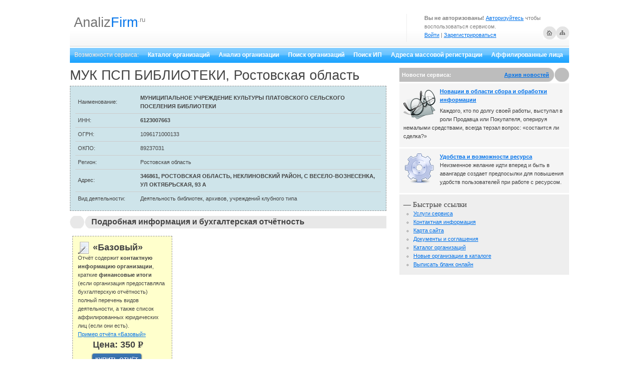

--- FILE ---
content_type: text/html; charset=windows-1251
request_url: http://analizfirm.ru/index.php?page=orgcard&orgid=152151
body_size: 6332
content:

<!DOCTYPE html PUBLIC "-//W3C//DTD XHTML 1.0 Strict//EN" "http://www.w3.org/TR/xhtml1/DTD/xhtml1-strict.dtd">
<html xmlns="http://www.w3.org/1999/xhtml">
<head>
	
	<meta http-equiv="content-type" content="text/html" />
	<link rel="stylesheet" href="css/style.css" type="text/css" />
	<link rel="stylesheet" href="css/blanks.css" type="text/css" />
	<link rel="stylesheet" href="css/jqModal.css" type="text/css" />
	<script type="text/javascript" src="http://ajax.googleapis.com/ajax/libs/jquery/1.7/jquery.min.js"></script>
	<script type="text/javascript" src="js/af.js"></script>
	<script type="text/javascript" src="js/jqModal.js"></script>
	<script type="text/javascript" src="js/jquery.autogrow.js"></script>
	<script type="text/javascript" src="js/jquery.inplace.js"></script>
	<script type="text/javascript" src="js/blank.js"></script>
	<link rel="SHORTCUT ICON" type="image/x-icon" href="/af_xicon.ico" />

	<title>МУК ПСП БИБЛИОТЕКИ, (Ростовская область), 6123007663 | Данные компании</title>
	<meta name="description" content="Поиск организации по ИНН МУК ПСП БИБЛИОТЕКИ, (Ростовская область), 6123007663 полная информация о компании, контактный телефон, адрес, бухгалтерская отчётность, баланс, директор" />
    <meta name="keywords" content="Бюджетные учреждения МУК ПСП БИБЛИОТЕКИ, , ИНН, ОГРН, ОКПО, адрес, директор, поиск организации, Ростовская область" />		
	<meta http-equiv="Content-Type" content="text/html; charset=windows-1251">
</head>
<body><input type="hidden" id="af_hidden_code" value="" />
<div class="jqmConfirm" id="confirm" style="display:none;">
	<div id="af_modal" class="jqmConfirmWindow">
	
		<table class="af_modal_table">
			<tr>
				<td class="topLeft"></td>
				<td class="topCenter"></td>
				<td class="topRight"></td>
			</tr>
			<tr>
				<td class="centerLeft"></td>
				<td class="centerCenter">
					<div id="af_modal_in_centerCenter">
						<div class="jqmConfirmTitle clearfix">
							<h1>Вход в систему</h1><a href="#" class="jqmClose"><em>Close</em></a>
						</div>  
						<div class="jqmConfirmContent">
							<p class="jqmConfirmMsg"></p>
							<p id="af_confirm_content">
							
							<div class="tabs">
								<!-- Это сами вкладки -->
									<ul class="tabNavigation">
										<li><a class="" href="#first">Авторизация</a></li>
										<li><a class="" href="#second">Регистрация</a></li>
										<li><a class="" href="#third">Восстановить пароль</a></li>
									</ul>
								<!-- Это контейнеры содержимого -->    
									<div id="first">
										<h2>Авторизуйтесь</h2>
										<div style="clear:both;">
										
							<p class="af_err"></p>
							<table width="100%">
								<tr>
									<td>Email</td>
									<td><input id="af_mail" type="text" name="af_email" value="" maxlength="35" /></td>
								</tr>
								<tr>
									<td>Пароль</td>
									<td><input id="af_pass" type="password" name="af_pass" /></td>
								</tr>
							</table>
								<p>
									<label class="obinfo"><a href="lostpass.php">Я забыл пароль</a></label>
								</p>
						<input type="button" value="Авторизуюсь" class="auth_button af_button blue" />
										
										
										</div>
									</div>
									
									
									
									<div id="second">
										<h2>Зарегистрируйтесь</h2>
										<p class="af_err_reg"></p>
											<input type="hidden" name="ts" value="1">
												<legend class="af_form_legend"><b>Информация о аккаунте</b></legend>
												<table>
													<tr>
														<td align="right" width="110">Email *:</td>
														<td align="left"><input type="text" name="af_email" id="af_email_reg" value="" maxlength="30" /></td>
													</tr>
													<tr>
														<td align="right">Пароль *:</td>
														<td align="left">
															<input type="password" name="af_pass" id="af_pas_reg" maxlength="20" /><br />
															<span class="af_regform_note">Только буквы латинского алфавита и цыфры. Минимум 6 символов.</span>
														</td>
													</tr>
													<tr>
														<td align="right">Повторите&nbsp;пароль&nbsp;*:</td>
														<td align="left"><input type="password" name="af_pass2" id="af_pas2_reg" maxlength="20" /></td>
													</tr>
												</table>
												<p style="text-align:right;">
													<label class="obinfo">* обязательные поля</label>
												</p>
												<legend class="af_form_legend"><b>Персональная информация</b></legend>
												<table>
													<tr>
														<td align="right" width="110">Контактное лицо *:</td>
														<td align="left">
															<input type="text" class="long" name="contact_face" id="af_contact_face" value="" maxlength="30" />
															<br /><span class="af_regform_note">Только буквы русского алфавита и пробел</span>
														</td>
													</tr>
												</table>
												<!-- 
												<legend class="af_form_legend"><b>Условия и подписка</b></legend>
												<p class="agreement">
													<input type="checkbox" name="subscrible" id="af_subscrible" />
													<label>Я хочу получать информацию о новых возможностьях сервиса</label>
												</p>
												-->
												<legend class="af_form_legend"><b>Решите пример (анти-спам):</b></legend>
												<table>
													<tr>
														<td align="right" width="110"><img id="af_primer" align="middle" src="http://lavirag.com/img_create.php?rnd=35374459" /></td>
														<td align="left">
															<input style="float:none;" type="text" id="af_vopros" name="vopros" value="" maxlength="2" size="2" />
														</td>
													</tr>
												</table>						
												<p class="agreement">
													<input type="checkbox" name="agreement" id="af_agreement" />
													<span class="af_regform_note">* Я согласен с <a href="doc/user_agreement.pdf" target="_blank">условиями предоставления услуги</a> сервиса</span>
												</p>

											<div style="clear:both;"></div>
											<input type="button" value="Регистрируюсь" id="af_registr_button" class="af_button blue" />
											<input type="hidden" name="otvet" id="af_otvet" value="736a760087dd893a4522c8cef9cb5973" />
										
									</div>
									
									<div id="third">
										<h2>Забыли пароль?</h2>									
										<p class="af_err_passlost"></p>
												
			<div id="passlost_form_block">
				<input type="hidden" name="ts" id="af_ts_passlost" value="1" />
				<legend class="af_form_legend">
					<b>Контактные данные</b>
				</legend>
				<table width="100%">
					<tr>
						<td align="right">Email *: </td>
						<td><input type="text" name="af_email" id="af_email_passlost" value="" /></td>
					</tr>
				</table>
				<legend class="af_form_legend"><b>Решите пример (анти-спам):</b></legend>
				<table>
					<tr>
						<td align="right" width="110"><img id="af_primer" align="middle" src="http://lavirag.com/img_create.php?rnd=47584433" /></td>
						<td align="left">
							<input style="float:none;" type="text" id="af_vopros_passlost" name="vopros" value="" maxlength="2" size="2" />
						</td>
					</tr>
				</table>
				<div style="clear:both;"></div>
				<div>
					<input id="af_passlost_button" class="af_button blue" type="button" value="Выслать новый пароль" />
				</div>
				<input type="hidden" name="otvet" value="011d67c23745820dd090a8023792eae7" id="otvet_passlost" />
			</div>
		
										
									</div>
									
								</div>
							</p>
						</div>
					</div>
				</td>
				<td class="centerRight"></td>
			</tr>
			<tr>
				<td class="bottomLeft"></td>
				<td class="bottomCenter"></td>
				<td class="bottomRight"></td>
			</tr>
		</table>
	
	
		
	</div>			
</div>
		
		<div class="content">
			<div class="header">
				<div class="top_info">
					<div class="top_info_right">
						<p><b>Вы не авторизованы!</b> <a href="javascript:void(0);" class="af_auth_top">Авторизуйтесь</a> чтобы воспользоваться сервисом.<br />
					<a href="javascript:void(0);" class="af_auth_top">Войти</a> | <a href="javascript:void(0);" class="af_registr_top">Зарегистрироваться</a></p>
			<div style="position:relative;">
				<table style="position:absolute; right:0; bottom:0;">
					<tr>
						<td><a href="/"><img src="images/af_icon_home.gif" alt="Перейти на главную" /></a></td>
						<td><a href="?page=sitemap"><img src="images/af_icon_sitemap.gif" alt="Карта сайта" /></a></td>
					</tr>
				</table>	
			</div>
			
					</div>		
					<div class="top_info_left">
						
					</div>
				</div>
				<div class="logo">
					<h1><a href="index.php" title="Узнай всё о контрагенте!">Analiz<span class="orange">Firm</span></a><sup>.ru</sup></h1>				
				</div>
			</div>
			
			<div class="bar">
			<ul>
			<li class="browse_category">Возможности сервиса:</li><li class="  org_catalog"><a href="index.php?page=org_catalog">Каталог организаций</a></li><li><a href="index.php?page=analysis">Анализ организации</a></li><li><a href="index.php?page=orgsearch">Поиск организаций</a></li>	<li><a href="index.php?page=ipsearch">Поиск ИП</a></li><li><a href="index.php?page=addrsearch">Адреса массовой регистрации</a></li><li><a href="index.php?page=affsearch">Аффилированные лица</a></li></ul>
		</div>
		<div class="left">
		
			<h1 style="margin:0px 0px 5px 0px; padding:0px; color: #444444;">МУК ПСП БИБЛИОТЕКИ, Ростовская область</h1>
		
			<div style="width:auto;" class="af_searchform_wraper">
				<table width="100%" cellspacing="0" cellpadding="5" class="af_org_card_info">
					<tr>
						<td width="115">Наименование:</td>
						<td width="*"><b>МУНИЦИПАЛЬНОЕ УЧРЕЖДЕНИЕ КУЛЬТУРЫ ПЛАТОВСКОГО СЕЛЬСКОГО ПОСЕЛЕНИЯ БИБЛИОТЕКИ</b></td>
					</tr>
					<tr>
						<td>ИНН:</td>
						<td><b>6123007663</b></td>
					</tr>
					<tr>
						<td>ОГРН:</td>
						<td>1096171000133</td>
					</tr>
					<tr>
						<td>ОКПО:</td>
						<td>89237031</td>
					</tr>
					<tr>
						<td>Регион:</td>
						<td>Ростовская область</td>
					</tr>
					<tr>
						<td>Адрес:</td>
						<td><b>346861, РОСТОВСКАЯ ОБЛАСТЬ, НЕКЛИНОВСКИЙ РАЙОН, С ВЕСЕЛО-ВОЗНЕСЕНКА, УЛ ОКТЯБРЬСКАЯ, 93 А</b></td>
					</tr>
					<tr>
						<td style="border-bottom:none;">Вид деятельности:</td>
						<td style="border-bottom:none;">Деятельность библиотек, архивов, учреждений клубного типа</td>
					</tr>
				</table>
			</div>
		
			<h2>Подробная информация и бухгалтерская отчётность</h2>
			<table width="630" align="center">
				<tr>
					<td width="33%" valign="top">
						<div class="af_styled_block">
							<div class="af_miniheader pack1_header">«Базовый»</div>
							Отчёт содержит <b>контактную информацию организации</b>, краткие <b>финансовые итоги</b> (если организация предоставляла бухгалтерскую отчётность) полный перечень видов деятельности, а также список аффилированных юридических лиц (если они есть).<br />
							<a href="sample_reports/org_base.pdf" target="_blank" title="Пример отчета «Базовый» по организации">Пример отчёта «Базовый»</a>
							<div class="af_miniheader">Цена: 350 <span class="rur">р<span>уб.</span></span></div>
							<div class="af_button_wrapper">
								<form id="89237031" name="" action="?page=orgsearch" method="POST">
									<input type="hidden" name="af-org-search-form-code" value="89237031" />
									<input type="hidden" name="func" value="org" />
									<input type="hidden" name="pack" value="1" />
									<input type="hidden" name="view" value="3" />
									<input type="hidden" name="af-org-search-form-selectcode" value="20" />
									<input class="pack1 buy af_button blue" type="button" data-pack="1" data-type="org" data-inn="89237031" value="КУПИТЬ ОТЧЁТ" />
								</form>
							</div>
						</div>
					</td>	
				</tr>
			</table>
			
					
			<h2>Похожие организации в регионе Ростовская область</h2>
			<table width="630" align="center" cellspacing="15">	
				<tr>
					<td width="50%" valign="top">
						<div class="notice">
							<b>Часто просматриваемые организации:</b>
							<ul>
			
					<li><a title="Анализ контрагента: ФКУ СКОУМТС МВД России, Ростовская область, Деятельность библиотек, архивов, учреждений клубного типа" href="index.php?page=orgcard&orgid=221942">ФКУ СКОУМТС МВД России (5185)</a></li>
					
					<li><a title="Анализ контрагента: ООО МИР ОХОТЫ ЗОЛОТОЙ ФАЗАН, Ростовская область, Деятельность библиотек, архивов, учреждений клубного типа" href="index.php?page=orgcard&orgid=235224">ООО МИР ОХОТЫ ЗОЛОТОЙ ФАЗАН (3955)</a></li>
					
					<li><a title="Анализ контрагента: ФГУ Северо-Кавказское ТУИО Минобороны России, Ростовская область, Деятельность библиотек, архивов, учреждений клубного типа" href="index.php?page=orgcard&orgid=221446">ФГУ Северо-Кавказское ТУИО Минобороны России (3801)</a></li>
					
					<li><a title="Анализ контрагента: ООО ЭЙЧ ТИ АВТО, Ростовская область, Деятельность библиотек, архивов, учреждений клубного типа" href="index.php?page=orgcard&orgid=208464">ООО ЭЙЧ ТИ АВТО (3651)</a></li>
					
					<li><a title="Анализ контрагента: ООО МОНОЛИТ, Ростовская область, Деятельность библиотек, архивов, учреждений клубного типа" href="index.php?page=orgcard&orgid=179844">ООО МОНОЛИТ (3428)</a></li>
					
					<li><a title="Анализ контрагента: ЗАО НПК БИС, Ростовская область, Деятельность библиотек, архивов, учреждений клубного типа" href="index.php?page=orgcard&orgid=237107">ЗАО НПК БИС (3246)</a></li>
					
					<li><a title="Анализ контрагента: ООО ТД СУББОТИН, Ростовская область, Деятельность библиотек, архивов, учреждений клубного типа" href="index.php?page=orgcard&orgid=153137">ООО ТД СУББОТИН (3195)</a></li>
					
					<li><a title="Анализ контрагента: ФКЛПУ МОТБ-19 ГУФСИН России по Ростовской области, Ростовская область, Деятельность библиотек, архивов, учреждений клубного типа" href="index.php?page=orgcard&orgid=199663">ФКЛПУ МОТБ-19 ГУФСИН России по Ростовской области (3083)</a></li>
					
					<li><a title="Анализ контрагента: ООО ДОНСКИЕ КРАСКИ, Ростовская область, Деятельность библиотек, архивов, учреждений клубного типа" href="index.php?page=orgcard&orgid=191753">ООО ДОНСКИЕ КРАСКИ (2913)</a></li>
					
					<li><a title="Анализ контрагента: ООО Школа ШАМ, Ростовская область, Деятельность библиотек, архивов, учреждений клубного типа" href="index.php?page=orgcard&orgid=202441">ООО Школа ШАМ (2854)</a></li>
					</ul>
			
						</div>
					</td>
					<td valign="top">
						<div class="notice">
							<b>Похожие по виду деятельности:</b>
							<ul>
			
					<li><a title="Анализ контрагента: МУК КАШАРСКОГО РАЙОНА МЦБ, Ростовская область, Деятельность библиотек, архивов, учреждений клубного типа" href="index.php?page=orgcard&orgid=144066">МУК КАШАРСКОГО РАЙОНА МЦБ</a></li>
				
					<li><a title="Анализ контрагента: МУК ВОЛОШИНСКАЯ СЕЛЬСКАЯ БИБЛИОТЕКА, Ростовская область, Деятельность библиотек, архивов, учреждений клубного типа" href="index.php?page=orgcard&orgid=144259">МУК ВОЛОШИНСКАЯ СЕЛЬСКАЯ БИБЛИОТЕКА</a></li>
				
					<li><a title="Анализ контрагента: МУК ВЕРБОВОЛОГОВСКАЯ СЕЛЬСКАЯ БИБЛИОТЕКА, Ростовская область, Деятельность библиотек, архивов, учреждений клубного типа" href="index.php?page=orgcard&orgid=144267">МУК ВЕРБОВОЛОГОВСКАЯ СЕЛЬСКАЯ БИБЛИОТЕКА</a></li>
				
					<li><a title="Анализ контрагента: МУК СП ЕФРЕМОВО-СТЕПАНОВСКИЙ СДК, Ростовская область, Деятельность библиотек, архивов, учреждений клубного типа" href="index.php?page=orgcard&orgid=144359">МУК СП ЕФРЕМОВО-СТЕПАНОВСКИЙ СДК</a></li>
				
					<li><a title="Анализ контрагента: МКУ МАРТЫНОВСКАЯ ДЕТСКАЯ БИБЛИОТЕКА, Ростовская область, Деятельность библиотек, архивов, учреждений клубного типа" href="index.php?page=orgcard&orgid=144431">МКУ МАРТЫНОВСКАЯ ДЕТСКАЯ БИБЛИОТЕКА</a></li>
				
					<li><a title="Анализ контрагента: МУК КАДАМОВСКИЙ СДК, Ростовская область, Деятельность библиотек, архивов, учреждений клубного типа" href="index.php?page=orgcard&orgid=145393">МУК КАДАМОВСКИЙ СДК</a></li>
				
					<li><a title="Анализ контрагента: МУК КАШТАНОВСКАЯ ПБ, Ростовская область, Деятельность библиотек, архивов, учреждений клубного типа" href="index.php?page=orgcard&orgid=145659">МУК КАШТАНОВСКАЯ ПБ</a></li>
				
					<li><a title="Анализ контрагента: МУК ОПЕНКИНСКАЯ СБ, Ростовская область, Деятельность библиотек, архивов, учреждений клубного типа" href="index.php?page=orgcard&orgid=145672">МУК ОПЕНКИНСКАЯ СБ</a></li>
				
					<li><a title="Анализ контрагента: МКУК КДЦ БОЛЬШЕОРЛОВСКИЙ СДК, Ростовская область, Деятельность библиотек, архивов, учреждений клубного типа" href="index.php?page=orgcard&orgid=145771">МКУК КДЦ БОЛЬШЕОРЛОВСКИЙ СДК</a></li>
				
					<li><a title="Анализ контрагента: МБУК ЗАВЕТИНСКАЯ ДБ, Ростовская область, Деятельность библиотек, архивов, учреждений клубного типа" href="index.php?page=orgcard&orgid=146206">МБУК ЗАВЕТИНСКАЯ ДБ</a></li>
				</ul>
			
						</div>
					</td>
				</tr>
			</table>
		</div><div class="right">
				
	<h3>Новости сервиса: <span style="display:inline-block; float:right; margin-right:40px;"><a href="index.php?page=news_archive" title="AnalizFirm.ru - узнай всё о контрагенте - Архив новостей - анализ контрагента">Архив новостей</a></span></h3>
	<div class="right_articles">
				<p>
				
				<img src="images/xmag(1).png" alt="Новации в области сбора и обработки информации" title="Новации в области сбора и обработки информации" class="image" />
			
			<b><a href="?page=article&ar_id=4">Новации в области сбора и обработки информации</a></b><br />
				<p>
	Каждого, кто по долгу своей работы, выступал в роли Продавца или Покупателя, оперируя немалыми средствами, всегда терзал вопрос: &laquo;состаится ли сделка?&raquo;</p>

				</p>
			</div>
			<div class="right_articles">
				<p>
				
				<img src="images/kbackgammon_engine.png" alt="Удобства и возможности ресурса" title="Удобства и возможности ресурса" class="image" />
			
			<b><a href="?page=article&ar_id=2">Удобства и возможности ресурса</a></b><br />
				Неизменное желание идти вперед и быть в авангарде создает предпосылки для повышения удобств пользователей при работе с ресурсом.
				</p>
			</div>
			
	
			<div class="notice">
				<span class="notice_h"> — Быстрые ссылки</span>
				<ul>
					<li><a href="?page=services">Услуги сервиса</a></li>
					<li><a href="?page=contacts">Контактная информация</a></li>
					<li><a href="?page=sitemap">Карта сайта</a></li>
					<li><a href="?page=conditions">Документы и соглашения</a></li>
					<li><a href="?page=org_catalog">Каталог организаций</a></li>
					<li><a href="?page=new_orgs">Новые организации в каталоге</a></li>
					<li><a title="выписать бланк счета, акт онлайн бесплатно" href="?page=doc_print">Выписать бланк онлайн</a></li>
				</ul>
			</div>
	
			</div>	
		<div class="footer">
			<table width="100%">
				<tr>
					<td width="*" align="center">
						<a href="?page=contacts">Контактная информация</a> | <a href="?page=conditions">Условия оплаты</a> | <a href="?page=services">Услуги сервиса</a> | <a href="?page=sitemap">Карта сайта</a> | <a href="index.php?page=org_catalog">Каталог организаций</a> | <a href="index.php" title="Проверить контрагента">Проверить контрагента</a> <br />
						&copy; Copyright 2011-2012 <a title="база организаций России" href="http://analizfirm.ru/">AnalizFirm.ru</a> | По всем вопросам обращайтесь на почту: <a href="mailto:info@analizfirm.ru">info@analizfirm.ru</a>
					</td>
<td><!-- Yandex.Metrika informer -->
<a href="https://metrika.yandex.ru/stat/?id=24479435&amp;from=informer"
target="_blank" rel="nofollow"><img src="//bs.yandex.ru/informer/24479435/3_0_9FE7FFFF_7FC7FFFF_1_pageviews"
style="width:88px; height:31px; border:0;" onclick="try{Ya.Metrika.informer({i:this,id:24479435,lang:'ru'});return false}catch(e){}"/></a>
<!-- /Yandex.Metrika informer -->
</td>
					<td width="31">
<!--LiveInternet counter--><script type="text/javascript"><!--
document.write("<a href='http://www.liveinternet.ru/click' "+
"target=_blank><img src='//counter.yadro.ru/hit?t44.11;r"+
escape(document.referrer)+((typeof(screen)=="undefined")?"":
";s"+screen.width+"*"+screen.height+"*"+(screen.colorDepth?
screen.colorDepth:screen.pixelDepth))+";u"+escape(document.URL)+
";"+Math.random()+
"' alt='' title='LiveInternet' "+
"border='0' width='31' height='31'><\/a>")
//--></script><!--/LiveInternet-->
</td>
					<td width="88"><img src="images/rbkmoney88x31.png" /></td>
					<td width="88"><img src="images/visa88x31.png" /></td>
					<td width="88"><img src="images/mastercard88x31.png" /></td>
				</tr>
			</table>
		</div>
	<!-- Yandex.Metrika counter -->
<script type="text/javascript">
(function (d, w, c) {
    (w[c] = w[c] || []).push(function() {
        try {
            w.yaCounter24479435 = new Ya.Metrika({id:24479435,
                    webvisor:true,
                    clickmap:true,
                    trackLinks:true,
                    accurateTrackBounce:true});
        } catch(e) { }
    });

    var n = d.getElementsByTagName("script")[0],
        s = d.createElement("script"),
        f = function () { n.parentNode.insertBefore(s, n); };
    s.type = "text/javascript";
    s.async = true;
    s.src = (d.location.protocol == "https:" ? "https:" : "http:") + "//mc.yandex.ru/metrika/watch.js";

    if (w.opera == "[object Opera]") {
        d.addEventListener("DOMContentLoaded", f, false);
    } else { f(); }
})(document, window, "yandex_metrika_callbacks");
</script>
<noscript><div><img src="//mc.yandex.ru/watch/24479435" style="position:absolute; left:-9999px;" alt="" /></div></noscript>
<!-- /Yandex.Metrika counter -->	
			
		</div></body>
</html>



		
		
			
		
